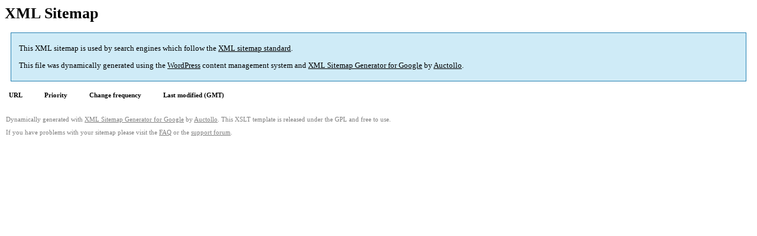

--- FILE ---
content_type: text/xml; charset=utf-8
request_url: https://lawstudentprojectpdf.projectstore.com.ng/post-sitemap27.html
body_size: 429
content:
<?xml version='1.0' encoding='UTF-8'?><?xml-stylesheet type='text/xsl' href='https://lawstudentprojectpdf.projectstore.com.ng/wp-content/plugins/google-sitemap-generator/sitemap.xsl'?><!-- sitemap-generator-url='http://www.arnebrachhold.de' sitemap-generator-version='4.1.21' -->
<!-- generated-on='November 29, 2025 10:24 pm' -->
<urlset xmlns:xsi='http://www.w3.org/2001/XMLSchema-instance' xsi:schemaLocation='http://www.sitemaps.org/schemas/sitemap/0.9 http://www.sitemaps.org/schemas/sitemap/0.9/sitemap.xsd' xmlns='http://www.sitemaps.org/schemas/sitemap/0.9'></urlset><!-- Request ID: 12f0a1563dd7e1dd9ccf4dc178ed4099; Queries for sitemap: 2; Total queries: 29; Seconds: 0; Memory for sitemap: 1KB; Total memory: 115MB -->
